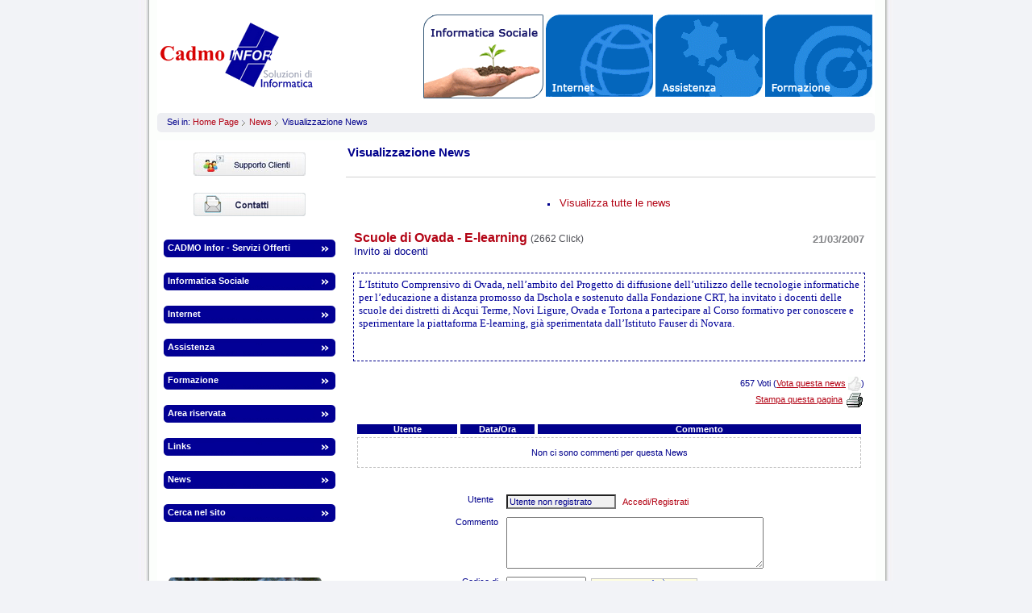

--- FILE ---
content_type: text/html
request_url: https://www.webinfor.it/it/newshow.asp?n=1000000008
body_size: 4758
content:

<!DOCTYPE HTML PUBLIC "-//W3C//DTD HTML 4.0 Transitional//EN">

<html>
<head>
<title>CADMO Infor - Visualizzazione News</title>
<meta name="Description" content="Visualizzazione News ...." />
<meta http-equiv="Content-Type" content="text/html; charset=windows-1252" />
<meta http-equiv="X-UA-Compatible" content="IE=edge" />
<meta name="viewport" content="width=device-width, initial-scale=1.0" />
<meta http-equiv="imagetoolbar" content="no" />
<!-- Meta Tag -->
<META name="author" content="CADMO Infor">
<meta name="description" content="CADMO Infor - Soluzioni di Informatica in Torino e in Italia. Il sito della Società operante nei settori dell'Assistenza Tecnica, della Formazione, dei Servizi Internet a partire dal 1988. Consulenza, sviluppo e servizi per l'Informatica Sociale. Promotore e sponsor del portale www.moviesport.net.">
<meta name="keywords" content="cadmo infor soluzioni informatica piemonte informatica sociale torino assistenza internet formazione dipendenti consorzi socio assistenziali welfare cartella on line web site agedoc spol sportello management sociale consulenza unico socio sanitario turistico culturale informativo">
<META http-equiv="reply-to" content="infor.to@webinfor.it">
<META name="language" content="it">
<META name="rating" content="General">
<!-- Fine Meta Tag -->
<script type="text/javascript" src="../lib/common.js?v=20150604"></script>
<script type="text/javascript" src="../site/layout.js?v=20150604"></script>
<link rel="stylesheet" type="text/css" href="../lib/admin.css?v=20150604" media="screen" />
<link rel="stylesheet" type="text/css" href="../style/sol.css?v=20150604" media="screen" />
<link rel="stylesheet" type="text/css" href="../style/sol-nf.css?v=20150604" media="screen" />
<link rel="stylesheet" type="text/css" href="../style/sol-print.css?v=20150604" media="print" />
<link rel="stylesheet" href="../site/servizi/servizi.css">
<!--[if lt IE 9]>
<link rel="stylesheet" href="../site/servizi/servizi-ie.css">
<![endif]-->
</head>
<body >
<center><table id="tPage" align="center" border="0" cellpadding="0" cellspacing="0"><tr><td colspan="3" align="center" valign="top"><div id="ptop">

<!-- pTop-->
<table width="100%" cellspacing="0" cellpadding="0" border="0">
 <tr><td colspan="2" style="height: 18px;"></td></tr>
 <tr>
   <td align="left" valign="middle">&nbsp;<a href="../index.htm"><img src="../img/CADMO-Infor-logo-r.gif" width="190" height="81" border="0" alt="CADMO Infor - Homepage"></a></td>
  <td style="width: 560px" align="center">
	<div class="bottone-informaticasociale" style="float: left;">
	<a href="http://www.informaticasociale.it" target="_Blank" alt="Informatica Sociale" title="Informatica Sociale" style="height: 104px;"></a></div>
	<div class="bottone-internet" style="float: left;">
	<a href="site.asp?page_id=1000000204" alt="Internet" title="Internet" style="height: 102px;"></a></div>
	<div class="bottone-assistenza" style="float: left;">
	<a href="site.asp?page_id=1000000086" alt="Assistenza" title="Assistenza" style="height: 102px;"></a></div>
	<div class="bottone-formazione" style="float: left;">
	<a href="site.asp?page_id=1000000101" alt="Formazione" title="Formazione" style="height: 102px;"></a></div>
  </td>
 </tr>
 <tr><td colspan="2" style="height: 18px;"></td></tr>
</table>
<!-- Fine pTop-->
</div>
<div id="pWhere">
<table align="center" width="98%"><tr><td align="left">Sei in: <a href="default.asp">Home Page</a>&nbsp;<img src="../img/gt.gif" width="7" height="7" border="0" alt="" align="absmiddle">&nbsp;<a href="newsall.asp">News</a>&nbsp;<img src="../img/gt.gif" width="7" height="7" border="0" alt="" align="absmiddle">&nbsp;Visualizzazione News</td><td align="right">&nbsp;</td></tr></table></div>
</td></tr><tr><td id="tLeft" valign="top">
<div id="pLeft">
<!-- SUPPORT -->
<a class="SUPPORT2" href="http://www.cadmoinfor.com/support" target="_blank" title="Supporto Clienti"></a>
<!-- CONTATTI -->
<a class="CONTATTI" href="javascript:PopUpXCenterBar('interessecontatti.asp',750,560,'wInt')" title="Contatti"></a><div id="pNoAccount">
<div id="pMenu">
<table width="100%" cellspacing="0" cellpadding="0" border="0"><tr><td colspan="2"><a href="cadmo-infor-servizi.asp"><div class="kMENU_BLUE">CADMO Infor - Servizi Offerti</div></a></td></tr><tr><td colspan="2"><a href="site.asp?page_id=1000000236"><div class="kMENU_BLUE">Informatica Sociale</div></a></td></tr><tr><td colspan="2"><a href="site.asp?page_id=1000000204"><div class="kMENU_BLUE">Internet</div></a></td></tr><tr><td colspan="2"><a href="site.asp?page_id=1000000086"><div class="kMENU_BLUE">Assistenza</div></a></td></tr><tr><td colspan="2"><a href="site.asp?page_id=1000000101"><div class="kMENU_BLUE">Formazione</div></a></td></tr><tr><td colspan="2"><a href="accedi.asp"><div class="kMENU_BLUE">Area riservata</div></a></td></tr><tr><td colspan="2"><a href="site.asp?page_id=1000000063"><div class="kMENU_BLUE">Links</div></a></td></tr><tr><td colspan="2"><a href="newsall.asp"><div class="kMENU_BLUE">News</div></a></td></tr><tr><td colspan="2"><a href="site-g-search.asp"><div class="kMENU_BLUE">Cerca nel sito</div></a></td></tr></table></div>

		<div style="height: 60px;"></div>
		
			<p style="margin-left:10px;margin-top:0px;" align="center">
			<!--
			<object classid="clsid:d27cdb6e-ae6d-11cf-96b8-444553540000" codebase="http://fpdownload.macromedia.com/pub/shockwave/cabs/flash/swflash.cab#version=6,0,0,0" width="150" height="150" id="tech" align="middle">
			<param name="allowScriptAccess" value="sameDomain" />
			<param name="movie" value="./slideflash/webinformazione1.swf" />
			<param name="quality" value="high" />
			<embed src="webinformazione1.swf" quality="high" width="150" height="150" name="tech" align="middle" allowScriptAccess="sameDomain" type="application/x-shockwave-flash" pluginspage="http://www.macromedia.com/go/getflashplayer" />
			</object>
			!-->
			<img src="../it/slideflash/myalbum.gif">
			</p>
		<br><br><br><br><br>
		<div style="text-align: center;">
		<a href="http://www.cadmoinforperilsociale.org/" target="_blank"><img src="../img/logo-cadmosociale.gif" border="0" alt=""></a><br><br>
		<!-- <img src="../sponsor.jpg" width="156" height="17" border="0"></a><br> -->
		<a href="http://www.socialwiki.it/it/default.asp" target="_blank"><img src="../Socialwiki.jpg" width="88" height="47" border="0" title="Socialwiki" alt="Socialwiki" style="margin: 2px;"></a><br>
		<a href="http://www.moviesport.net" target="_blank"><img src="../Movie&Sport-logo.gif" width="107" height="45" border="0" title="Movie&Sport" alt="Movie&Sport"></a><br>
		<a href="http://www.centridiurnipiemonte.it/it/template-all.asp" target="_blank"><img src="../CentriDiurni.jpg" width="92" height="18" border="0" title="Centri Diurni" alt="Centri Diurni" style="margin: 4px;" ></a>
		</div>
		<br><br><br><br><br>
</p>
</div>
</td><td id="tContent" valign="top" style="width:100%;margin:0;padding:0;"><div id="pContent">
<div class="pTitle">Visualizzazione News</div>
<br><table width="100%" cellspacing="0" cellpadding="0" border="0"><tr><td align="center" valign="top"><br><a href="newsall.asp"><li style="list-style-type: square;"><font size="2">Visualizza tutte le news</font></a><br><br><br>
	<table width="98%">
	 <tr>
		<td align="left">
			<span class="newsHomeTitolo">
			<font size="3">
			<b>Scuole di Ovada - E-learning</b>
			</font>
			</span>
			<font size="1" class="newsHomeDescrizione"> (2662&nbsp;Click)
			</font>
			<br />
			<font size="2">Invito ai docenti</font>
		</td>
		<td align="right">
			<span class="newsHomeData">
			21/03/2007
			</span><br>
			<br>
			
			<a href="newscat.asp?cat="><u></u></a>
		</td>
	 </tr>
	 <tr><td colspan="2">&nbsp;</td></tr>
	 <tr>
		<td colspan="2" cellpadding="5" border="1" style="border-style: dashed; border-width: 1px; padding:6px">
			<div id="newsContent">
			<FONT face="Verdana, Arial, Helvetica, sans-serif" color=#000099>L’Istituto Comprensivo di Ovada, nell’ambito del Progetto di diffusione dell’utilizzo delle tecnologie informatiche per l’educazione a distanza promosso da Dschola e sostenuto dalla Fondazione CRT, ha invitato i docenti delle scuole dei distretti di Acqui Terme, Novi Ligure, Ovada e Tortona a partecipare al Corso formativo per conoscere e sperimentare la piattaforma E-learning, già sperimentata dall’Istituto Fauser di Novara.</FONT><br><br><br>
			</div>
		</td>
	 </tr>
	  <tr><td colspan="2">&nbsp;</td></tr>
	 <tr>
		<td colspan="2" align="right">
		657 Voti (<a href="javascript:;" onclick="javascript:location.href='newsvota.asp?n=1000000008';"><u>Vota questa news</u> <img src=../img/vota.gif border=0 align=absmiddle></a>)<br>
		<a class="helpButton" href="javascript:self.print()">&nbsp;<u>Stampa questa pagina</u> <img align="absmiddle" src="../img/print.gif" width="24" height="22" border="0" alt="Stampa"></a>
		</td>
	 </tr>
	</table>
<br><!-- a name=#commenti --><table width="97%" cellspacing="4" cellpadding="0" border="0"><tr><td width="20%" align="center" style="background: rgb(0,0,140); color: white;"><b>Utente</b></td><td width="15%" align="center" style="background: rgb(0,0,140); color: white;"><b>Data/Ora</b></td><td width="65%" align="center" style="background: rgb(0,0,140); color: white;"><b>Commento</b></td></tr><tr><td align="center" colspan="3" style="border: 1px dashed silver;"><br>Non ci sono commenti per questa News<br><br></td></tr></table>
<br><br>
<form name="formCommenti" method="post" action="">
 <table width="50%" cellspacing="0" cellpadding="5" border="0" class="Commenti">
 <tr>
  <td valign="top" align="right">Utente &nbsp;</td>
  <td><input class="Commenti" style="background: rgb(240,240,240)" size="20" type="text" name="utente" value="Utente non registrato" readonly> &nbsp; <a href="accedi.asp?news=1000000008">Accedi/Registrati</a></td>
 </tr>
 <tr>
  <td valign="top" align="right">Commento &nbsp;</td>
  <td><textarea class="Commenti" rows="5" cols="50" name="commento"></textarea></td>
 </tr>
 <tr>
   <td valign="top" align="right">Codice di sicurezza &nbsp;</td>
   <td>
   <input style="font-size:17px; font-weight: bold;" name="control" value="" size="8" maxlength="6">&nbsp; <img id="imgCaptcha" src="captcha.asp" align="absmiddle" style="border: 1px solid silver;" /><br><a href="javascript:PopUpXCenterBar('../captcha/WhyCaptcha.htm',350,300,'captcha')">Che cos'&egrave;?</a>
   </td>
 </tr>
 <tr>
  <td colspan="2" align="center"><br>
	<input class="Commenti" type="submit" value="Lascia commento" />
   </td>
 </tr>
 </table>
<input type="hidden" name="id_fonte" value="1000000008" />
<input type="hidden" name="fonte" value="news" />
</form>
</td></tr></table></div>
</td></tr><tr><td colspan=3>
</tr></table>
<div id="pBot">
<!-- pBot-->
<div style="height: 17px;"></div>
<table width="95%" cellspacing="0" cellpadding="0" border="0">
 <tr>
  <td width="20"></td>
  <td>
   <!-- tabella blu -->
	<table cellspacing="0" cellpadding="0" height="20" width="100%" border="0">
	 <tr>
	  <td style="text-align: center; background-color: #092882; font-family: Tahoma,Verdana,Arial,Helvetica,sans-serif; font-size: 11px; color: white; border-radius: 6px 0 0 6px">
		CADMO Infor s.r.l. - Via Talucchi, 42 - 10143 Torino - Italy - Fax +39 011 773 22 45 - P.Iva 08568990017 Rea TO-983599 - email: <a href="mailto:infor.to@webinfor.it" title="Contattaci via email.." style="color: white">infor.to@webinfor.it</a>
	  </td>
	 </tr>
	</table>
   <!-- fine tabella blu -->
  </td>
  <td height="62" width="106" background="../img/bottom-logo.gif"></td>
  <td width="10"></td>
 </tr>
	 <tr>
		<td colspan="3">
			<p style="text-align: center; font-size: 12px">
				<a href="../it/privacy.asp" style="color: gray">Informazioni legali | Termini | Privacy | Cookies</a>
				<br><br><br><br>
			</p>
		</td>
	 </tr>
</table>
<!--Fine pBot--></div>
</td></tr></table>

</body>
<!-- srvId: 2C2821242423212427272124282C - time elapsed: 0,0146 seconds -->
</html>

--- FILE ---
content_type: text/css
request_url: https://www.webinfor.it/lib/admin.css?v=20150604
body_size: 1192
content:
/*'@Project: WebSite	@Type: Libreria
'Style - © 2005 - 2008 KinderSoft
'v.1.1.r.28.12.04
*/

/* Stile base AMMINISTRAZIONE WebSite versione dicembre 2008 /*

/* Stili fissi per Div amministrativa pAdmin */

.BodyAdminPopUp {background: white;margin:3px;}

#pAdmin * {
		font-family: Tahoma,Verdana,Arial,Helvetica,sans-serif;
		font-size: 11px;
}

#pAdmin  {
		background: white;
		font-family: Tahoma,Verdana,Arial,Helvetica,sans-serif;
		font-size: 11px;
		cursor:	default;
		color: black;
}

#pAdmin  	P    {color: black;font-family: Tahoma,Verdana,Arial,Helvetica,sans-serif; font-size: 11px; margin: 0; margin-top: 10px;}
#pAdmin  	TD   {color: black;font-family: Tahoma,Verdana,Arial,Helvetica,sans-serif; font-size: 11px;}
#pAdmin  	FORM {display: inline}
#pAdmin  	SELECT {font-family: Tahoma,Verdana,Arial,Helvetica,sans-serif; font-size: 10px;}
#pAdmin  	INPUT {font-family: Tahoma,Verdana,Arial,Helvetica,sans-serif; font-size: 10px;}
#pAdmin		TEXTAREA {font-family: Tahoma,Verdana,Arial,Helvetica,sans-serif; font-size: 10px;}

#pAdmin  	A:link    {color:rgb(0,0,140); text-decoration: none; }
#pAdmin  	A:visited {color:rgb(0,0,140); text-decoration: none; }
#pAdmin  	A:active  {color:rgb(0,0,140); text-decoration: none; }
#pAdmin  	A:hover   {color:red; text-decoration: underline; }

#pAdmin  .lnkb:link    {color:black; text-decoration: none; }
#pAdmin  .lnkb:visited {color:black; text-decoration: none; }
#pAdmin  .lnkb:active  {color:black; text-decoration: none; }
#pAdmin  .lnkb:hover   {color:red; text-decoration: underline; }

#pAdmin  .SezTitle {color:rgb(0,0,140); }

#pAdmin  .tabdativis TD { height: 25px; }
#pAdmin  .tabdativis { width: 95%; }
#pAdmin  .tabdativisdet TD { height: 15px; }
#pAdmin  .tabdativisdet { width: 100%; }

#pAdmin  .tabdati { width: 100%; }
#pAdmin  .tabdati TD { padding-left: 2px; }
#pAdmin  .tbh { background: rgb(0,0,140); color: white; }
#pAdmin  .tbhw { background: rgb(200,200,200); color: white; }
#pAdmin  .tbr1 {background: rgb(240,240,240)} 
#pAdmin  .tbr2 {background: white}

/* kLIST */
#pAdmin  .kLIST_DIV {margin-left: 10px;}
#pAdmin  .kLIST_LBL {font-weight: bold;}
#pAdmin  .kLIST_TARGET {font-weight: normal;width: 250px;}
#pAdmin  .kLIST_SOURCE {font-weight: normal;width: 250px;}
#pAdmin  .kLIST_BUTTONBLOCK {text-align: center; margin: 4px;}
#pAdmin  .kLIST_ORDERBUTTON {text-align: center;}
#pAdmin  .kLIST_MOVEBUTTONAREA {text-align: center;width: 100px;}
#pAdmin  .kLIST_MOVEBUTTON {width: 25px;font-weight: bold;}

/* kHREF */
#pAdmin  .kHREF_DIV {margin-left: 10px;}
#pAdmin  .kHREF_LBL {font-weight: bold;}
#pAdmin  .kHREF_TARGET {font-weight: normal;width: 150px;}
#pAdmin  .kHREF_BUTTONBLOCK {text-align: center; margin: 0px;margin-top:4px;}
#pAdmin  .kHREF_ORDERBUTTON {text-align: center;}
#pAdmin  .kHREF_EDITBUTTONAREA {text-align: center;width: 100px;}
#pAdmin  .kHREF_EDITBUTTON {width: 50px;font-weight: normal;}
#pAdmin  .kHREF_EDITAREA {width: 420px;}
#pAdmin  .kHREF_EDITDIV {border: 1px solid gray;width: 400px;display: none; margin:0;}
#pAdmin  .kHREF_FILEBUTTON {width: 20px;font-weight: normal;}

/* kHLIST */
#pAdmin  .kHLIST_DIV {margin-left: 10px;}
#pAdmin  .kHLIST_HEIGHT {height: 150px;}
#pAdmin  .kHLIST_LBL {font-weight: bold;}
#pAdmin  .kHLIST_TARGET {font-weight: normal;width: 200px;}
#pAdmin  .kHLIST_BUTTONBLOCK {text-align: center; margin: 0px;margin-top:4px;}
#pAdmin  .kHLIST_ORDERBUTTON {text-align: center;}
#pAdmin  .kHLIST_EDITBUTTONAREA {text-align: center;width: 100px;}
#pAdmin  .kHLIST_EDITBUTTON {width: 50px;font-weight: normal;}
#pAdmin  .kHLIST_EDITAREA {width: 420px;}
#pAdmin  .kHLIST_EDITDIV {border: 1px solid gray;width: 270px;display: none; padding:5px;margin:0;}
#pAdmin  .kHLIST_FILEBUTTON {width: 20px;font-weight: normal;}

#pAdmin .pTitle	{
	margin: 0px;
	padding: 2px;
	border: 0;
	background: rgb(0,0,140);
	text-align: center;
	font-weight: bold; 
	color: white;
	width: 100%;
}

.pTitleAccount	{	/* pTitle per pAccount */
	margin: 0px;
	padding: 2px;
	border: 0;
	background: rgb(0,0,140);
	text-align: center;
	font-size: 11px; 
	font-weight: bold; 
	color: white;
	width: 100%;
}

#pAccount	{
	margin-bottom: 1px;
	padding: 4px;
	/* border: 1px solid rgb(255,255,255); */
	background: white;
	height: 101px;
	width:200px;
	color: black;
}

#pContent	{
	margin: 0px;
	margin-bottom: 0px;
	padding: 4px;
	/* border: 1px solid rgb(255,255,255); */
	background: white;
	height: 100%;
	font-size: 13px;
	width: 99%;
	}

#pAdmin .kMENU_BLUE { color: white; }
#pAdmin .kMENU_BLUE:link { color: white; }
#pAdmin .kMENU_BLUE:visited { color: white; }
#pAdmin .kMENU_BLUE:active  { color: white; }
#pAdmin .kMENU_BLUE:hover   { color: white; }

--- FILE ---
content_type: text/css
request_url: https://www.webinfor.it/style/sol.css?v=20150604
body_size: 4577
content:
/* Stile base SITO WebSite versione maggio 2008 */

/* info cookie */
#COOKIEBAR_OK {background-color:#99CCCC !important; font-weight:bold; font-size:10pt !important;padding:2px 0 2px 0 !important;}
#COOKIEBAR_ACCEPT {padding:3px !important;}
#COOKIEBAR_READ {font-weight:normal;background-color:silver !important; padding:3px !important;}


/* Stili personalizzabili da usare nelle pagine create dall'utente con HtmlArea */

.Normale {
}

.Titolo1 {
	font-size: 14px; 
	font-weight: bold;
	text-decoration: underline;
}
.Titolo2 {
	font-size: 12px; 
	font-weight: bold;
}
.Titolo3 {
	font-size: 11px; 
	font-weight: bold;
}

/* Stili per TAG standard*/

BODY {
	margin: 0px; 
	background: #f2f3f7;
	background-position:center; 
	background-image: url('../img/background.gif');
	background-repeat: repeat-y;
	font-family: Tahoma,Verdana,Arial,Helvetica,sans-serif;
	font-size: 11px;
	cursor:	default;
	color: rgb(0,0,140);
}

P    {font-family: Tahoma,Verdana,Arial,Helvetica,sans-serif; font-size: 11px; margin: 0; margin-top: 10px;}
TD   {font-family: Tahoma,Verdana,Arial,Helvetica,sans-serif; font-size: 11px;}
FORM {display: inline}
SELECT {font-family: Tahoma,Verdana,Arial,Helvetica,sans-serif; font-size: 10px;}
INPUT {font-family: Tahoma,Verdana,Arial,Helvetica,sans-serif; font-size: 10px;}
TEXTAREA {font-family: Tahoma,Verdana,Arial,Helvetica,sans-serif; font-size: 10px;}

A:link    {color: #b30415; text-decoration: none; }
A:visited {color: #b30415; text-decoration: none; }
A:active  {color: #b30415; text-decoration: none; }
A:hover   {color: red; text-decoration: underline; }

/* Stili per Layout Pagina */
#pAdmin .pTitle	{ /* pTitle per le pagine amministrative ad esempio site-t.asp */
	margin: 0px;
	padding: 2px;
	border: 0;
	background: rgb(0,0,140);
	text-align: center;
	font-size: 11px; 
	font-weight: bold; 
	color: white;
	width: 100%;
	}
.pTitle	{	/* pTitle per tutte le pagine non amministrative del sito */ /* DA PERSONALIZZARE PER IL SITO */
	margin: 0px;
	padding: 2px;
	border: 0;
	border-bottom: 1px solid #d1d1d1;
	text-align: left;
	font-size: 15px; 
	font-weight: bold; 
	color: rgb(0,0,140);
	width: 100%;
	height: 37px;
	/*background: rgb(0,0,140);*/
	}
.pTitleAccount	{	/* pTitle per pAccount */
	margin: 0px;
	padding: 2px;
	border: 0;
	background: rgb(0,0,140);
	text-align: center;
	font-size: 11px; 
	font-weight: bold; 
	color: white;
	width: 100%;
	}
#tPage	{
	border: 0px solid orange;
	width: 890px;
	margin: 0px;
	padding: 0px;
	height: 100%;
	}
#pNav	{
	margin: 0px;
	margin-top: 1px;
	margin-bottom: 1px;
	padding: 0px;
	padding-top: 2px;
	padding-right: 2px;
	border: 1px solid #efefef;
	color: white;
	background: white;
	text-align: center;
	width: auto;
	height: 25px;
	font-size: 11px; 
	}
#pTop	{
	margin: 0px;
	margin-bottom: 0px;
	padding: 0px;
	/* border: 1px solid rgb(255,255,255); */
	/* background: url('/img/bg1.jpg'); */
	background: white;
	width: auto;
	border: 0px solid red;
	}
#pWhere	{
	height: 16px;
	margin: 0px;
	margin-bottom: 10px;
	padding: 2px 0 6px 0;
	/* border: 1px solid rgb(255,255,255); */
	background: #edeef2;
	font-size: 9px; 
	border: 0px solid green;
	border-radius: 5px;
	color: #7c8396;
	}
#pLeft	{
	width: 230px;
	margin: 0px;
	margin-right: 0px;
	padding: 0px;
	border: 0px solid red;
	/*background: green;*/
	}
#tLeft	{
	background: white;
	height: 100%;
	border: 0px solid silver;
	/*background: red;*/
	}
#pContent	{
	margin: 0px;
	margin-bottom: 0px;
	padding: 4px;
	/* border: 1px solid rgb(255,255,255); */
	background:white;
	/*height: 453px;*/
	font-size: 11px;
	width: 99%;
	border: 0px solid pink;
	}
#tContent	{
	padding: 0px;
	margin: 0px;
	width: 791px;
	background: white;
	border: 0px solid silver;
	}

#pRight	{
	margin-left: 0px;
	margin-bottom: 1px;
	padding: 0px;
	/*height: 453px;*/
	font-size: 11px;
	/*border: 1px solid gray;*/
	background: white;
	}
#tRight	{
	width: auto;
	margin: 0px;
	background: white;
	}
#pBot	{
	width: 970px;
	margin: 0px;
	padding: 0px;
	margin-top: 0px;
	margin-bottom: 0px;
	border: 0px solid green;
	/*clear: both;*/
	}

#pAccount	{
	margin-bottom: 1px;
	padding: 4px;
	/* border: 1px solid rgb(255,255,255); */
	background: white;
	height: 151px;
	width: 200px;
	font-size: 10px;
}
#pMenu	{
	margin-bottom: 1px;
	padding: 4px;
	/* border: 1px solid rgb(255,255,255); */
	background: white;
	height: auto !important;
	height: 250px;
	width: 230px;
	}

#pToolBar	{
	margin: 0px;
	margin-top: 0px;
	margin-bottom: 1px;
	padding: 1px;
	border: 1px solid #efefef;
	color: white;
	background: #efefef;
	text-align: center;
	width: auto;
	font-size: 11px; 
	}

/* Stili per formattazione pagine create dall'utente con HtmlArea */
/* kPAGE */
#kPAGE_COL_DIV  {padding: 5px;margin: 0px;}
.kPAGE_TAB {width:100%;height:200px;}
.kPAGE_TAB_ROW {}
.kPAGE_COL_RIGHT_LEFT {border: 1px solid gray;}
.kPAGE_COL_HTML_NOBORDER {width:60%;padding: 5px;}
.kPAGE_COL_HTML_BORDER_R {width:60%;padding: 5px;border-right: 1px solid gray;}
.kPAGE_COL_HTML_BORDER_L {width:60%;padding: 5px;border-left: 1px solid gray;}
.kPAGE_COL_HTML_BORDER_T {width:60%;padding: 5px;border-top: 1px solid gray;}
.kPAGE_COL_HTML_BORDER_B {width:60%;padding: 5px;border-bottom: 1px solid gray;}
.kPAGE_COL_LINKS_NOBORDER{width:40%;}
.kPAGE_COL_LINKS_BORDER  {width:40%; border: 1px solid gray; padding: 0px;margin: 0px;}
.kPAGE_LINKS_DIV_BORDER  {margin: 0px; padding: 5px;}
.kPAGE_LINKS_DIV_BORDER_R{margin: 5px; padding: 5px;}
.kPAGE_LINKS_DIV_BORDER_L{margin: 5px; padding: 5px;}
.kPAGE_LINKS_DIV_BORDER_T{margin: 5px; padding: 5px;}
.kPAGE_LINKS_DIV_BORDER_B{margin: 5px; padding: 5px;}
.kPAGE_LINKS_DIV_NOBORDER{}
.kPAGE_LINKS_TITLE {color: white; font-weight: bold; padding: 2px; background: gray;}
.kPAGE_LINKS_ITEM {	font-size: 11px;}

/* Stili per formattazione menu gestito dall'utente con Gestione Menu */
/* kMENU */
.kMENU_DEFAULT1 {padding: 3px; font-weight: bold;color:rgb(0,0,140);}
.kMENU_DEFAULT1s {font-weight: bold;color:rgb(0,0,140);}
.kMENU_DEFAULT1:link {color:rgb(0,0,140); text-decoration: none; }
.kMENU_DEFAULT1:visited {color:rgb(0,0,140); text-decoration: none; }
.kMENU_DEFAULT1:active  {color:rgb(0,0,140); text-decoration: none; }
.kMENU_DEFAULT1:hover   {color:red; text-decoration: underline; }
.kMENU_DEFAULT1s:link {color:rgb(0,0,140); text-decoration: underline; }
.kMENU_DEFAULT1s:visited {color:rgb(0,0,140); text-decoration: underline; }
.kMENU_DEFAULT1s:active  {color:rgb(0,0,140); text-decoration: underline; }
.kMENU_DEFAULT1s:hover   {color:red; text-decoration: underline; }
.kMENU_DEFAULT2 {font-weight: normal;color:rgb(0,0,140);}
.kMENU_DEFAULT2s {font-weight: normal;color:rgb(0,0,140);}
.kMENU_DEFAULT2:link {color:rgb(0,0,140); text-decoration: none; }
.kMENU_DEFAULT2:visited {color:rgb(0,0,140); text-decoration: none; }
.kMENU_DEFAULT2:active  {color:rgb(0,0,140); text-decoration: none; }
.kMENU_DEFAULT2:hover   {color:red; text-decoration: underline; }
.kMENU_DEFAULT2s:link {color:rgb(0,0,140); text-decoration: underline; }
.kMENU_DEFAULT2s:visited {color:rgb(0,0,140); text-decoration: underline; }
.kMENU_DEFAULT2s:active  {color:rgb(0,0,140); text-decoration: underline; }
.kMENU_DEFAULT2s:hover   {color:yellow; text-decoration: underline; }

.kMENU_DEFAULT1e {font-weight: bold;color:rgb(0,0,140);background-color: yellow;}
.kMENU_DEFAULT1e:link {color:rgb(0,0,140); text-decoration: none; }
.kMENU_DEFAULT1e:visited {color:rgb(0,0,140); text-decoration: none; }
.kMENU_DEFAULT1e:active  {color:rgb(0,0,140); text-decoration: none; }
.kMENU_DEFAULT1e:hover   {color:red; text-decoration: underline; }

.kMENU_BLUE {
	height: 22px;
	background: url('../img/bg-menu.gif') no-repeat;
	color: white;
	padding-left: 5px;
	padding-top: 4px;
	font-weight: bold;
	margin-top: 15px;
	margin-bottom: 0px;
	border: 0px solid black;
	cursor: pointer;
}

#pMenu A:hover {color: white;}

.kMENU_LINE {
	width: 190px;
	height: 15px;
	color: #4c537f;
	margin: 0px 0px 3px 7px;
	border-bottom: 1px dotted #4c537f;
	display: block;
}

#pMenu .kMENU_LINE:link {color: #4c537f; text-decoration: none;}
#pMenu .kMENU_LINE:visited {color: #4c537f; text-decoration: none;}
#pMenu .kMENU_LINE:active {color: #4c537f; text-decoration: none;}
#pMenu .kMENU_LINE:hover {color: red; text-decoration: underline;}

/*
.kMENU_LINE:link { color: #4c537f; }
.kMENU_LINE:visited { color: #4c537f; }
.kMENU_LINE:active { color: #4c537f; }*/

/* Stili per visualizzazione News */
.news:link    {color:gray; text-decoration: none; }
.news:visited {color:gray; text-decoration: none; }
.news:active  {color:gray; text-decoration: none; }
.news:hover   {color:gray; text-decoration: none; }
TABLE.pNews {border: 1px solid rgb(255,255,255); }
.newsHome {	font-family: Tahoma,Verdana,Arial,Helvetica,sans-serif; font-size: 13px; color: green; }
.newsHomeData {	font-size: 13px; color: #848588; font-weight: bold; }
.newsHomeTitolo { font-size: 12px; height: 16px; color: #b30415; font-weight: bold; }
.newsHomeTitolo A {	color: #b30415; }
.newsHomeTitolo A:visited {	color: #b30415; }
.newsHomeDescrizione { font-size: 12px;	color: #4c4d53; font-weight: normal; }
.newsBorder {
	border-style: dashed;
	border-width: 1px;
	padding:6px;
}
#newsContent * {
	font-size: 13px;
	font-family: Verdana;
}
.news-sort-bar {
	width: 150px;
	height: 36px;
	margin: 2px;
	margin-top: 0px;
	border: 0px solid silver;
	cursor: default;
	float: right;
	text-align: center;
}
.news-sort-bar-img {
	margin: 1px; margin-right: 4px; 
	border: 1px solid white;
	cursor: pointer;
	alpha(opacity=50); opacity: 0.5; 
	}
.news-sort-bar-img:hover { border: 1px dotted gray; alpha(opacity=100); opacity: 1.0; }



/* Stili per Box dinamici +/- */
.BoxTitle {
	color: white;
	background: rgb(0,0,140); 
	font-size: 9px; 
	font-weight: bold;
	padding: 2px;
	}
.Box {
	text-align:center;
	background:white;
	border: 1px solid white;
	}
.BoxTitleText {color: white; font-weight: bold;}
.BoxTitleText:link {color: white;}
.BoxTitleText:hover{text-decoration: none;}
.BoxTitleText:visited {color: white;}

/* Stili per pagine con Tab */
/* kPageTab */
.kPageTabContainer  {
	padding: 5px;
}
.kPageTabUpTab{
	margin-right: 2px;
	padding: 4px;
	padding-bottom: 2px;
	background: url('../img/kPageTabBgBlue.gif') repeat-x; 
	/* border: 1px solid rgb(0,0,140);*/
	border-bottom: none;
	display: inline;
	float: left;
}
.kPageTabUpTabSel{
	/* margin-top: -2px; */
	margin-right: 2px;
	padding: 4px;
	padding-bottom: 2px;
	/* background: url(/img/kPageTabBgBlue.gif) repeat-x; color:#FFF; padding-top:3px; font-size:10px} */
	background: white;
	/* background: rgb(0,0,140);*/
	border: 1px solid rgb(0,0,140);
	border-bottom: none;
	display: inline;
	float: left;
}
.kPageTabLnkSel{
	font-weight: bold;
}
.kPageTabLnkSel {color: rgb(0,0,140);}
.kPageTabLnkSel:link {color: rgb(0,0,140);}
.kPageTabLnkSel:active {color: rgb(0,0,140);}
.kPageTabLnkSel:hover {color: rgb(0,0,140);}
.kPageTabLnkSel:visited {color: rgb(0,0,140);}
.kPageTabLnk{
	font-weight: bold;
}
.kPageTabLnk {color: white;}
.kPageTabLnk:link {color: white;}
.kPageTabLnk:active {color: white;}
.kPageTabLnk:hover {color: white;}
.kPageTabLnk:visited {color: white;}

.kPageTabInnerDiv{
	display: none;
	clear: both;
	float: none;
}
.kPageTabInnerDivSel{
	margin-top: -3px;
	width: 100%;
	padding: 5px;
	border: 1px solid rgb(0,0,140);
	display: block;
	clear: both;
	float: none;
}

/* ------------------------------------------------------------------------------------------- */
/* Specifico SOL (uguali a stili amministrativi) */
.lnkb:link    {color:black; text-decoration: none; }
.lnkb:visited {color:black; text-decoration: none; }
.lnkb:active  {color:black; text-decoration: none; }
.lnkb:hover   {color:red; text-decoration: underline; }

.tabdativis TD { height: 25px; }
.tabdativis { width: 95%; }
.tabdativisdet TD { height: 15px; }
.tabdativisdet { width: 100%; }

.tabdati { width: 100%; }
.tabdati TD { padding-left: 2px; }
/* .tbh { background: rgb(176,194,211); color: white; } */
.tbh { background: rgb(0,0,140); color: white; }
.tbhw { background: rgb(200,200,200); color: white; }
.tbr1 {background: rgb(240,240,240)} 
.tbr2 {background: white}

TD.pNav { color: rgb(0,0,140); }
TD.pBot { color: rgb(0,0,140); }

/* kLIST */
.kLIST_DIV {margin-left: 10px;}
.kLIST_LBL {font-weight: bold;}
.kLIST_TARGET {font-weight: normal;width: 250px;}
.kLIST_SOURCE {font-weight: normal;width: 250px;}
.kLIST_BUTTONBLOCK {text-align: center; margin: 4px;}
.kLIST_ORDERBUTTON {text-align: center;}
.kLIST_MOVEBUTTONAREA {text-align: center;width: 100px;}
.kLIST_MOVEBUTTON {width: 25px;font-weight: bold;}

/* Specifico SOL  */
.intguidata {
	margin: 2px;
	padding: 3px;
	border-color: transparent; border-style: ridge; border-width: 0px;
	background: rgb(255,255,255);
	text-align: left;
	font-size: 12px; 
	font-weight: normal; 
	color: white;
	}

#pClientePublicHome {
	margin: 10px;
	padding: 10px;
	border: none;
	background: none;
	text-align: center;
	width: 100%;
	font-size: 11px; 
	}

/* Specifico SOL  */
/* kGai */
.kGaiUserLan {font-family: fixed; font-size:16px; font-weight: bold;}
.kGaiPwdLan {font-family: fixed; font-size:16px; font-weight: bold;}
.kGaiUserMail {font-family: fixed; font-size:14px; font-weight: bold;}
.kGaiPwdMail {font-family: fixed; font-size:14px; font-weight: bold;}
.kGaiUserAppl {font-family: fixed; font-size:14px; font-weight: bold;}
.kGaiPwdAppl {font-family: fixed; font-size:14px; font-weight: bold;}

.Commenti { 
font-family: Tahoma,Verdana,Arial,Helvetica,sans-serif; 
font-size: 11px;
color: rgb(0,0,140);
}

.CommentiCodice { 
font-family: Arial,Helvetica,sans-serif; 
font-size: 20px;
font-style: italic;
font-weight: bold;
color: rgb(0,0,140);
}


/* SPECIFICO SITO */

.regione {color:rgb(0,0,140);text-decoration: underline;}

#pNoAccount	{
	margin-bottom: 1px;
	padding: 4px;
	/* border: 1px solid rgb(255,255,255); */
	background: white;
	width:200;
	font-size: 10px;
}

.pNav1:link    {color:white; text-decoration: none; 	font-weight:normal;}
.pNav1:visited {color:white; text-decoration: none; 	font-weight:normal;}
.pNav1:active  {color:white; text-decoration: none; 	font-weight:normal;}
.pNav1:hover   {color:white; text-decoration: underline; font-weight:normal;}

.SezTitle {color:rgb(0,0,140); }

.TopButton	{
	margin: 2px;
	padding: 3px;
	border-color: transparent; border-style: ridge; border-width: 0px;
	background: rgb(0,0,140);
	text-align: center;
	font-size: 11px; 
	font-weight: normal; 
	color: white;
	height: 20px;
	}

.TopButton:link {color:white; text-decoration: none;}
.TopButton:visited {color:white; text-decoration: none;}
.TopButton:active {color:white; text-decoration: none;}
.TopButton:hover {color:white; text-decoration: underline;}
/* kHREF */
.kHREF_DIV {margin-left: 10px;}
.kHREF_LBL {font-weight: bold;}
.kHREF_TARGET {font-weight: normal;width: 150px;}
.kHREF_BUTTONBLOCK {text-align: center; margin: 0px;margin-top:4px;}
.kHREF_ORDERBUTTON {text-align: center;}
.kHREF_EDITBUTTONAREA {text-align: center;width: 100px;}
.kHREF_EDITBUTTON {width: 50px;font-weight: normal;}
.kHREF_EDITAREA {width: 420px;}
.kHREF_EDITDIV {border: 1px solid gray;width: 400px;display: none; margin:0;}
.kHREF_FILEBUTTON {width: 20px;font-weight: normal;}

/* kHLIST */
.kHLIST_DIV {margin-left: 10px;}
.kHLIST_HEIGHT {height: 150px;}
.kHLIST_LBL {font-weight: bold;}
.kHLIST_TARGET {font-weight: normal;width: 200px;}
.kHLIST_BUTTONBLOCK {text-align: center; margin: 0px;margin-top:4px;}
.kHLIST_ORDERBUTTON {text-align: center;}
.kHLIST_EDITBUTTONAREA {text-align: center;width: 100px;}
.kHLIST_EDITBUTTON {width: 50px;font-weight: normal;}
.kHLIST_EDITAREA {width: 420px;}
.kHLIST_EDITDIV {border: 1px solid gray;width: 270px;display: none; padding:5px;margin:0;}
.kHLIST_FILEBUTTON {width: 20px;font-weight: normal;}


/* ----- STILI SPECIFICI DEL SITO ----- */

.bottone-internet {	width: 133px; height: 102px; margin-right: 3px;	border: 0px solid red; }
.bottone-internet a { background: url("../img/bottone-internet-AB.gif") no-repeat; display:block; }
.bottone-internet a:hover { background-position:0 -102px; }

.bottone-assistenza {	width: 133px; height: 102px; margin-right: 3px;	border: 0px solid red; }
.bottone-assistenza a { background: url("../img/bottone-assistenza-AB.gif") no-repeat; display:block; }
.bottone-assistenza a:hover { background-position:0 -102px; }

.bottone-formazione {	width: 133px; height: 102px; margin-right: 0px;	border: 0px solid red; }
.bottone-formazione a { background: url("../img/bottone-formazione-AB.gif") no-repeat; display:block; }
.bottone-formazione a:hover { background-position:0 -102px; }

.bottone-informaticasociale {	width: 149px; height: 104px; margin-right: 3px;	border: 0px solid red; }
.bottone-informaticasociale a { background: url("../img/bottone-informaticasociale.gif") no-repeat; display:block; }
.bottone-informaticasociale a:hover {  }

.SUPPORT {
	display: block;
	width: 199px;
	height: 41px;
	background-image: url('https://www.cadmoinfor.com/credits/support3.png');
	background-repeat: no-repeat;
	background-color: white;
	background-position: left center;
	font-size: 9px;
	text-align: left;
	border: 0px solid blue;
	margin-left: 15px;
	margin-top: 9px;
	margin-bottom: 15px;
}

.SUPPORT2 {
	display: block;
	width: 199px;
	height: 41px;
	background-image: url('https://www.cadmoinfor.com/credits/support3-r.jpg');
	background-repeat: no-repeat;
	background-color: white;
	background-position: left center;
	font-size: 9px;
	text-align: left;
	border: 0px solid blue;
	margin-left: 45px;
	margin-top: 9px;
	margin-bottom: 5px;
}

.CONTATTI {
	display: block;
	width: 199px;
	height: 41px;
	background-image: url('https://www.cadmoinfor.com/credits/contatti-r.jpg');
	background-repeat: no-repeat;
	background-color: white;
	background-position: left center;
	font-size: 9px;
	text-align: left;
	border: 0px solid blue;
	margin-left: 45px;
	margin-top: 9px;
	margin-bottom: 0px;
}

--- FILE ---
content_type: text/css
request_url: https://www.webinfor.it/site/servizi/servizi.css
body_size: 1620
content:

.serviziP {
	clear: both;
	margin: 0px;
	display: block;
	height: 123px;
}

.serviziLinkImgBlock {
	float: left;
	display: block;
	width: 149px;
	height: 119px;
	border: 1px solid #efefef;
	margin: 0px;
	text-align: center;
	vertical-align: middle;
	border-radius: 6px;
}
.serviziLinkImgBlock:hover {
	color: #00008c;
	text-decoration: none;
	background-color: #efefef;
	border: 1px solid #b30415
}

.serviziLinkTextBlock {
	float: left;
	color: #00008c;
	font-family: Arial;
	display: block;
	width: 455px;
	height: 119px;
	border: 1px solid #efefef;
	margin: 0px;
	margin-left: 2px;
	text-align: center;
	border-radius: 6px;
}
.serviziLinkTextBlock:link {color: #00008c; text-decoration: none;}
.serviziLinkTextBlock:visited {color: #00008c; text-decoration: none;}
.serviziLinkTextBlock:active {color: #00008c; text-decoration: none;}
.serviziLinkTextBlock:hover {
	color: #b30415;
	text-decoration: none;
	background-color: #efefef;
}

.serviziLinkImg {
	display: block;
	margin: 8px;
}
.serviziLinkText {
	display: block;
	margin: 10px;
	margin-top: 35px;
	height: auto;
	cursor: pointer;
	font-size: 18px;
}

.serviziSpanImgBlock {
	float: left;
	display: block;
	width: 149px;
	height: 119px;
	border: 1px solid #00008c;
	margin: 0px;
	text-align: center;
	vertical-align: middle;
	border-radius: 6px;
}
.serviziSpanTextBlock {
	float: left;
	color: #00008c;
	font-family: Arial;
	display: block;
	width: 455px;
	height: 119px;
	border: 1px solid #00008c;
	margin: 0px;
	margin-left: 2px;
	text-align: center;
	border-radius: 6px;
}
.serviziSpanImg {
	display: block;
	margin: 8px;
}
.serviziSpanText {
	display: block;
	margin: 10px;
	margin-top: 35px;
	height: auto;
	cursor: default;
	font-size: 18px;
}

.serviziImgC {
	float: left;
	margin-right: 5px;
	text-align: center;
	width: 65px;
	height: auto;
	vertical-align: middle;
}
.serviziImgI {
	vertical-align: middle;
}
.serviziImgF {
	width: 15; height: auto;
	border: 0px;
}
.serviziImgCF {
	float: right;
	margin-top: 4px;
	margin-right: 10px;
	text-align: left;
	width: 70px;
	height: 20px;
}
.serviziTable {
	color: #00008c;
	font-family: Arial;
	border-color: #00008c;
	/* border-collapse: collapse; */
	width: 610px; 
	table-layout:fixed;
	/* for border-radius to work */
	border-collapse: separate;
	border-spacing: 0;
}
.serviziTable tr {min-height:40px;}
.serviziTable th {font-weight: normal; font-size: 12px;}
.serviziTable tr th {border-top: 1px solid #00008c;}
.serviziTable tr th:first-child, .serviziTable tr td:first-child { border-left: 1px solid #00008c;}
.serviziTable tr th, .serviziTable tr td {
	/* border-right: 1px solid #00008c; */
	border-bottom: 1px solid #00008c;
}
.serviziTable:first-child {border-top: 1px solid #00008c;}
.serviziTable tr td:first-child {border-left: 1px solid #00008c;}
.serviziTable tr td:last-child {border-right: 1px solid #00008c;}
/* top-left border-radius */
.serviziTable tr:first-child th:first-child {border-top-left-radius: 6px;}
/* top-right border-radius */
.serviziTable tr:first-child th:last-child {border-top-right-radius: 6px; border-right: 1px solid #00008c;}
/* bottom-left border-radius */
.serviziTable tr:last-child td:first-child {border-bottom-left-radius: 6px;}
/* bottom-right border-radius */
.serviziTable tr:last-child td:last-child {border-bottom-right-radius: 6px;}

.sh1 {width: 370px; font-size: 15px; }
.sh2 {width: 105px; font-size: 12px; text-align: center; border-right: 1px solid #00008c;}
.sh3 {font-size: 12px; text-align: center;}
.sh4 {font-size: 12px; padding-left: 10px;}

.sc1 {text-align: left; font-size: 14px; border-right: 1px solid #00008c;}
.sc2 {text-align: right; padding-right: 10px; font-size: 14px; border-right: 1px solid #00008c;}
.sc3 {text-align: right; padding-right: 10px; font-size: 14px;}

.sh1b {width: 490px; font-size: 15px; }
.sh2b {width: auto; font-size: 12px; text-align: center; border-right: 1px solid #00008c;}
.sh3b {width: 75px; font-size: 12px; font-weight: bold !important; text-align: center; border-right: 1px solid #00008c;}
.sh4b {width: 490px; font-size: 16px !important; text-align: left; }
.sh4b span {display: inline-block; margin-top: 5px;}
.sc2b {text-align: center; padding-right: 10px; font-size: 14px; border-right: 1px solid #00008c;}
.sc3b {font-size: 12px; text-align: right; border-right: 1px solid #00008c;}
.sht {font-size: 14px; text-align: center; }
.sh3t {width: 155px; font-size: 12px; font-weight: bold !important; text-align: center; border-right: 1px solid #00008c;}
.sc1t {font-size: 14px; font-weight: bold; text-align: center; }
.sc3t {font-size: 12px; text-align: center; border-right: 1px solid #00008c;}

.shb, .scb {border-right: 1px solid #00008c;}

.serviziTitle {text-align: left; color: #00008c; font-family: Arial; font-size: 15px; margin: 15px 0px 0px 0px; font-weight: bold;}

.serviziList {
	font-size: 14px;
	list-style-type: none;
	/*margin-left: 0;
	padding-left: 0;*/
}
.serviziList li {
	margin-top: 30px;
	padding-left: 40px;
	background-image: url('../../img/k_generic.gif');
	background-repeat: no-repeat;
	background-position: 2px -2px;
	height: 28px;
}

.serviziLinkBlock {
	display: block;
	width: 100%;
	border: 0px;
	margin: 0px;
	margin-top: 5px;
	height: 30px;
	padding-top: 5px;
	border: 0px solid #00008c;
	background-image: url('icon/Link-Download.png');
	background-repeat: no-repeat;
	background-position: center center;
	text-decoration: none;
}
.serviziLinkBlock:hover{
	background-color: #efefef;
	text-decoration: none;
}

.serviziLinkBlockTd {padding: 0px;}

.serviziLinkBlockTd:hover {
	background-color: #efefef;
}

.serviziTableFooter {
	color: #00008c;
	font-family: Arial;
	font-size: 11px;
	margin-top:5px;
}
.serviziTableFooter img {
	vertical-align:middle;
	margin: 2px;
}

.serviziTableNote {text-align: justify; width: 600px; }

.serviziNote {text-align: left; margin-top:20px }

.serviziCheck {
	display: block;
	width: 100%;
	border: 0px;
	margin: 0px;
	margin-top: 5px;
	height: 30px;
	padding-top: 5px;
	border: 0px solid #00008c;
	background-image: url('icon/Link-Small.png');
	background-repeat: no-repeat;
	background-position: center center;
	text-decoration: none;
}


.Mepa {font-size: 11px; color: #00008c; border: 0px;}
.Mepa:link {color: #00008c; text-decoration: none; border: 0px;}
.Mepa:visited {color: #00008c; text-decoration: none;}
.Mepa:active {color: #00008c; text-decoration: none;}
.Mepa:hover {color: #b30415;text-decoration: none;}
.Mepa img{width:70px;height:11px;border:0px;vertical-align:middle;margin-right:2px;}

.MepaTb {width:630px; font-size: 14px; border: 1px solid #00008c; color: #00008c; margin-top: 10px; border-radius: 3px;}
.MepaTb td {vertical-align: top;text-align:left;}
.MepaTdSmall {font-size: 80%;}
.MepaTr {border: 1px solid #00008c; padding-left:3px; border-radius: 3px;}


--- FILE ---
content_type: text/css
request_url: https://www.webinfor.it/style/sol-print.css?v=20150604
body_size: 489
content:
	BODY {
		margin: 0px; 
		background: white;
		font-family: Tahoma,Verdana,Arial,Helvetica,sans-serif;
		font-size: 9px;
	     }
	P    {font-family: Tahoma,Verdana,Arial,Helvetica,sans-serif; font-size: 9px; }
	TD   {font-family: Tahoma,Verdana,Arial,Helvetica,sans-serif; font-size: 9px; }
	FORM {display: inline}
	SELECT {font-family: Tahoma,Verdana,Arial,Helvetica,sans-serif; font-size: 9px;}
	INPUT {font-family: Tahoma,Verdana,Arial,Helvetica,sans-serif; font-size: 9px;}

	A:link    {color:rgb(120,152,181); text-decoration: none; }
	A:visited {color:rgb(120,152,181); text-decoration: none; }
	A:active  {color:rgb(120,152,181); text-decoration: none; }
	A:hover   {color:red; text-decoration: underline; }

.tabdativis TD { height: 25px; }
.tabdativis { width: 95%; }

.tabdati { 	width: 100%; }
.tbh { background: rgb(176,194,211); color: white; }
.tbr1 {background: rgb(240,240,240)} 
.tbr2 {background: white}


#pTop	{
	visibility: hidden; 
	position: absolute;	
	}

#pNav	{
	visibility: hidden; 
	position: absolute;	
	}

#pWhere	{
	margin: 0;
	padding: 4px;
	border: 1px solid black;
	background: white;
	width: 100%;
	font-size: 9px; 
	}

#tPage	{
	width: 100%;
	}

#tLeft	{
	width:0.1%;
	}

#pLeft	{
	visibility: hidden; 
	position: absolute;	
	}

#pAccount	{ 
	visibility: hidden; 
	position: absolute;	
	}

#pMenu	{
	visibility: hidden; 
	position: absolute;	
	}

#pTitle	{
	visibility: hidden; 
	position: absolute;	
	}

#pContent	{
	margin: 0px;
	margin-top: 5px;
	border: none;
	background:white;
	width: 100%;
	}

#pBot	{
	visibility: hidden;
	}

.kGaiUserLan {font-family: fixed; font-size:16px; font-weight: bold;}
.kGaiPwdLan {font-family: fixed; font-size:16px; font-weight: bold;}
.kGaiUserMail {font-family: fixed; font-size:14px; font-weight: bold;}
.kGaiPwdMail {font-family: fixed; font-size:14px; font-weight: bold;}
.kGaiUserAppl {font-family: fixed; font-size:14px; font-weight: bold;}
.kGaiPwdAppl {font-family: fixed; font-size:14px; font-weight: bold;}


--- FILE ---
content_type: application/javascript
request_url: https://www.webinfor.it/lib/common.js?v=20150604
body_size: 1864
content:
//'@Project: WebSite	@Type: Libreria
//'Common - © 2005 - 2009 KinderSoft
//'v.1.9.r.29.05.09

var ie = (navigator.userAgent.indexOf("MSIE")!=-1);
var ns = (document.layers ? true : false);
var w3 = (navigator.userAgent.indexOf("Firefox")!=-1);
if (!ie && !ns && !w3) w3=true;

var fsubmit_exec;

function log(){	document.forms[0].submit();}

function fsubmit(){
	var Ok = true;
	if (fsubmit_exec) {
		if (fsubmit_exec.length>0) {
			var v = fsubmit_exec;
			fsubmit_exec = '';
			Ok = eval(v);
		}
	}
	if (Ok) document.forms[0].submit();
}

function shownews(n){
	u = "newshow.asp?n="+ n
	sn = window.open(u,'wnews','location=0,resizable=0,scrollbars=1,toolbar=0,menubar=0,width=500,height=480,left=20,top=20;');
	sn.focus();
}

function showevents(n){
	u = "eventshow.asp?n="+ n
	sn = window.open(u,'wevents','location=0,resizable=0,scrollbars=1,toolbar=0,menubar=0,width=500,height=480,left=20,top=20;');
	sn.focus();
}

function _CloseOnEsc(e) {
	var code;
	if (!e) var e = window.event;
	if (e.keyCode) code = e.keyCode;
	else if (e.which) code = e.which;
	if (code == 27) window.close();
}

function PopUpX(u,x,y,l,t){
	var wPopUpX = window.open(u,'wPopUpX','location=0,resizable=0,scrollbars=1,toolbar=0,menubar=0,width='+x+',height='+y+',left='+l+',top='+'t;');
	wPopUpX.focus();
}

function PopUpXCenter(u,x,y,w){
	var DoNotCenterVertical=false;
	if (x==0) {x=(screen.width -80)}
	if (y==0) {y=(screen.height -130);DoNotCenterVertical=true;}
	var a_int_windowWidth=x;
	var a_int_windowHeight=y;
	var int_windowLeft = (screen.width - a_int_windowWidth) / 2;
	var int_windowTop = (screen.height - a_int_windowHeight) / 2;
	if (DoNotCenterVertical) {int_windowTop=40}
	if (arguments.length<4) w = 'wPopUpXCenter';
	var wPopUpXCenter = window.open(u,w,'location=0,resizable=0,status=0,scrollbars=0,toolbar=0,menubar=0,width='+a_int_windowWidth+',height='+a_int_windowHeight+',left='+int_windowLeft+',top='+int_windowTop+';');
	wPopUpXCenter.focus();
}

function PopUpXCenterBar(u,x,y,w){
	var DoNotCenterVertical=false;
	if (x==0) {x=(screen.width -80)}
	if (y==0) {y=(screen.height -130);DoNotCenterVertical=true;}
	var a_int_windowWidth=x;
	var a_int_windowHeight=y;
	var int_windowLeft = (screen.width - a_int_windowWidth) / 2;
	var int_windowTop = (screen.height - a_int_windowHeight) / 2;
	if (DoNotCenterVertical) {int_windowTop=40}
	if (arguments.length<4) w = 'wPopUpXCenterBar';
	var wPopUpXCenterBar = window.open(u,w,'location=0,resizable=0,status=0,scrollbars=1,toolbar=0,menubar=0,width='+a_int_windowWidth+',height='+a_int_windowHeight+',left='+int_windowLeft+',top='+int_windowTop+';');
	wPopUpXCenterBar.focus();
}

function BOX_DIV_PM_swap(d) {
	var img1=document.getElementById(d+'_img');
	var div2=document.getElementById(d+'_div');
	var status=div2.style.display;
	if (status=='none') {
		status='block';
		img1.src='../img/BoxMinus.gif'
	}
	else {
		status='none'
		img1.src='../img/BoxPlus.gif'
	}
	div2.style.display=status;
	SetCookie(d,status,1000)
}

function SetCookie(cookieName,cookieValue,nDays) {
 var today = new Date();
 var expire = new Date();
 if (nDays==null || nDays==0) nDays=1;
 expire.setTime(today.getTime() + 3600000*24*nDays);
 document.cookie = cookieName+"="+escape(cookieValue)
                 + ";expires="+expire.toGMTString();
}

function OpenSpeedWin(o) {
	o.blur();
	if (o.value.length > 0) {
		var sw = window.open(o.value, 'w', 'location=1, border=1, resizable=1, status=1, scrollbars=1, toolbar=1, menubar=1, locationbar=1, top=0, left=0, width='+(screen.availWidth-100)+', height='+(screen.availHeight-200)+';');
		sw.focus(); 
		o.value='';
	}
}

function OpenBlankWin(u) {
	if (u.length > 0) {
		var sw = window.open(u, 'w', 'location=1, border=1, resizable=1, status=1, scrollbars=1, toolbar=1, menubar=1, locationbar=1, top=0, left=0, width='+(screen.availWidth-100)+', height='+(screen.availHeight-200)+';');
		sw.focus(); 
	}
}

function kPageClick(id,n) {
	var oLnk, oUpTab, oDiv;

	//all off
	for (var i=1;i<=n;i++) {
		oLnk = document.getElementById('kPageTabLnk'+i);
		oUpTab = document.getElementById('kPageTabUpTab'+i);
		oDiv = document.getElementById('kPageTabDiv'+i);
		oLnk.className='kPageTabLnk';
		oUpTab.className='kPageTabUpTab';
		oDiv.className='kPageTabInnerDiv';
	}
	//id on
	oLnk = document.getElementById('kPageTabLnk'+id);
	oUpTab = document.getElementById('kPageTabUpTab'+id);
	oDiv = document.getElementById('kPageTabDiv'+id);
	oLnk.className='kPageTabLnkSel';
	oUpTab.className='kPageTabUpTabSel';
	oDiv.className='kPageTabInnerDivSel';
	oLnk.blur();
}

function ImgFilterOn(t){
	if (w3)	t.style.opacity='1.0'
	else t.filters.alpha.opacity='100'
}
function ImgFilterOff(t){
	if (w3)	t.style.opacity='0.5'
	else t.filters.alpha.opacity='50'
}

function IsDate(dateStr)
{
	var datePat = /^((3[01]|[12]\d|0?[1-9])\/(0?[13578]|10|12)\/(\d\d)?\d\d|(30|[12]\d|0?[1-9])\/(0?[469]|11)\/(\d\d)?\d\d|(2[0-8]|[01]\d|0?[1-9])\/(0?2)\/(\d\d)?\d\d|29\/(0?2)\/(1200|1600|2000|2400|2800|00)|29\/(0?2)\/(\d\d)?(0[48]|[2468][048]|[13579][26]))$/;
    var matchArray = dateStr.match(datePat); 
	return !(matchArray == null)
}


--- FILE ---
content_type: application/javascript
request_url: https://www.webinfor.it/site/layout.js?v=20150604
body_size: 799
content:
//Layout.js

function MM_findObj(n, d) { //v4.01
  var p,i,x;  if(!d) d=document; if((p=n.indexOf("?"))>0&&parent.frames.length) {
    d=parent.frames[n.substring(p+1)].document; n=n.substring(0,p);}
  if(!(x=d[n])&&d.all) x=d.all[n]; for (i=0;!x&&i<d.forms.length;i++) x=d.forms[i][n];
  for(i=0;!x&&d.layers&&i<d.layers.length;i++) x=MM_findObj(n,d.layers[i].document);
  if(!x && d.getElementById) x=d.getElementById(n); return x;
}
function MM_nbGroup(event, grpName) { //v6.0
var i,img,nbArr,args=MM_nbGroup.arguments;
  if (event == "init" && args.length > 2) {
    if ((img = MM_findObj(args[2])) != null && !img.MM_init) {
      img.MM_init = true; img.MM_up = args[3]; img.MM_dn = img.src;
      if ((nbArr = document[grpName]) == null) nbArr = document[grpName] = new Array();
      nbArr[nbArr.length] = img;
      for (i=4; i < args.length-1; i+=2) if ((img = MM_findObj(args[i])) != null) {
        if (!img.MM_up) img.MM_up = img.src;
        img.src = img.MM_dn = args[i+1];
        nbArr[nbArr.length] = img;
    } }
  } else if (event == "over") {
    document.MM_nbOver = nbArr = new Array();
    for (i=1; i < args.length-1; i+=3) if ((img = MM_findObj(args[i])) != null) {
      if (!img.MM_up) img.MM_up = img.src;
      img.src = (img.MM_dn && args[i+2]) ? args[i+2] : ((args[i+1])?args[i+1] : img.MM_up);
      nbArr[nbArr.length] = img;
    }
  } else if (event == "out" ) {
    for (i=0; i < document.MM_nbOver.length; i++) { img = document.MM_nbOver[i]; img.src = (img.MM_dn) ? img.MM_dn : img.MM_up; }
  } else if (event == "down") {
    nbArr = document[grpName];
    if (nbArr) for (i=0; i < nbArr.length; i++) { img=nbArr[i]; img.src = img.MM_up; img.MM_dn = 0; }
    document[grpName] = nbArr = new Array();
    for (i=2; i < args.length-1; i+=2) if ((img = MM_findObj(args[i])) != null) {
      if (!img.MM_up) img.MM_up = img.src;
      img.src = img.MM_dn = (args[i+1])? args[i+1] : img.MM_up;
      nbArr[nbArr.length] = img;
  } }
}
function MM_preloadImages() { //v3.0
 var d=document; if(d.images){ if(!d.MM_p) d.MM_p=new Array();
   var i,j=d.MM_p.length,a=MM_preloadImages.arguments; for(i=0; i<a.length; i++)
   if (a[i].indexOf("#")!=0){ d.MM_p[j]=new Image; d.MM_p[j++].src=a[i];}}
}
